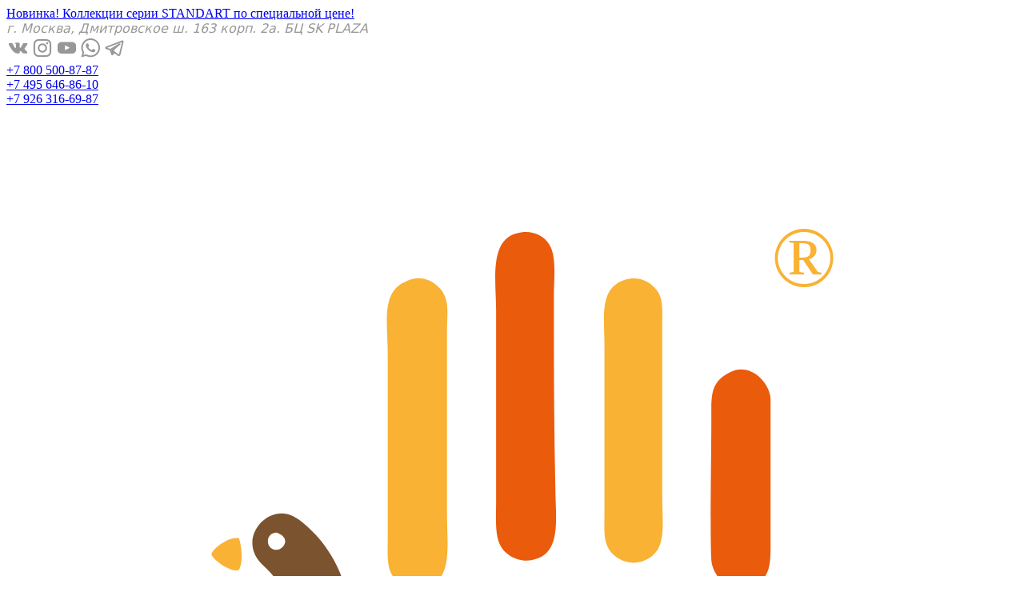

--- FILE ---
content_type: text/html; charset=UTF-8
request_url: https://pentaceramica.ru/guide/arabeska-dlya-klassicheskogo-interera-vannoj-komnaty-/
body_size: 7076
content:
<!DOCTYPE html>
<html lang="ru">

<head>
    <meta charset="UTF-8">
    <title>«АРАБЕСКА» ДЛЯ КЛАССИЧЕСКОГО ИНТЕРЬЕРА ВАННОЙ КОМНАТЫ. Блог pentaceramica.ru — Блог по керамике</title>
    <meta name="description" content="Коллекция плитки «Арабеска» давно вышла за рамки восточных интерьеров. Особый шарм она приносит в классические и в современные пространства.
 — Блог по керамике">
    <meta name="keywords" content="Пентакерамика, уникальный узор, керамическая плитка,  плитка ручной работы, плитка на заказ, плитка для кухни, плитка для фартука, дизайнерская плитка, плитка в ванную, плитка в бар, плитка в ресторан, Pentaceramica, плитка для бара, интерьер, дизайн интерьера, плитка для санузла, коллекция рыбья чешуя, объемная плитка, изразцы для каминов, «Арабеска» — Блог по керамике">

    <meta http-equiv="X-UA-Compatible" content="IE=edge">
    <meta name="viewport" content="width=device-width, initial-scale=1, maximum-scale=1">

    <!--<meta property="og:image" content="path/to/image.jpg">-->
    <link rel="shortcut icon" href="/favicon.ico">
    <link rel="apple-touch-icon" sizes="180x180" href="/sites/pentaceramica/img/favicon/apple-touch-icon-180x180.png">
    <!-- Template Basic Images End -->

    <!-- Custom Browsers Color Start -->
    <meta name="theme-color" content="#000">
    <!-- Custom Browsers Color End -->

<meta name="yandex-verification" content="bde5e537195fa80b" />
<meta name="google-site-verification" content="AZr3czeqRXajjsXxg9MqmfyQTinwwLAzxppyQxOrkEI" />
<meta name="facebook-domain-verification" content="7hj1dyqnsxr57fbjk9f0bhuymetx41" />
	<!-- Google Tag Manager
<script>(function(w,d,s,l,i){w[l]=w[l]||[];w[l].push({'gtm.start':
new Date().getTime(),event:'gtm.js'});var f=d.getElementsByTagName(s)[0],
j=d.createElement(s),dl=l!='dataLayer'?'&l='+l:'';j.async=true;j.src=
'https://www.googletagmanager.com/gtm.js?id='+i+dl;f.parentNode.insertBefore(j,f);
})(window,document,'script','dataLayer','GTM-KM5NMDK');</script>
<!-- End Google Tag Manager -->
	
	<!-- Global site tag (gtag.js) - Google Ads: 415696476 --> <script async src="https://www.googletagmanager.com/gtag/js?id=AW-415696476"></script> <script> window.dataLayer = window.dataLayer || []; function gtag(){dataLayer.push(arguments);} gtag('js', new Date()); gtag('config', 'AW-415696476'); </script>
	
	<!-- Yandex.Metrika counter -->
<script type="text/javascript" >
   (function(m,e,t,r,i,k,a){m[i]=m[i]||function(){(m[i].a=m[i].a||[]).push(arguments)};
   m[i].l=1*new Date();k=e.createElement(t),a=e.getElementsByTagName(t)[0],k.async=1,k.src=r,a.parentNode.insertBefore(k,a)})
   (window, document, "script", "https://mc.yandex.ru/metrika/tag.js", "ym");

   ym(52342717, "init", {
        id:52342717,
        clickmap:true,
        trackLinks:true,
        accurateTrackBounce:true,
        webvisor:true
   });
</script>
<noscript><div><img src="https://mc.yandex.ru/watch/52342717" style="position:absolute; left:-9999px;" alt="" /></div></noscript>
<!-- /Yandex.Metrika counter -->
	
    <link rel="stylesheet" type="text/css" href="/templates/template306/style.css?1754558499" />
<link rel="stylesheet" type="text/css" href="/templates/template313/style.css?1669578792" />
<link rel="stylesheet" type="text/css" href="/sites/pentaceramica/css/owl.carousel.min.css?1613588190" />
<link rel="stylesheet" type="text/css" href="/sites/pentaceramica/css/magnific-popup.css?1496614308" />
<link rel="stylesheet" type="text/css" href="/sites/pentaceramica/css/nouislider.min.css?1536910263" />

    <script src="/sites/pentaceramica/js/scripts.min.js?1545557761"></script>
<script src="/templates/template306/script.js?1754558499"></script>
<script src="/templates/template313/script.js?1669578792"></script>
<script src="/sites/pentaceramica/js/bootstrap.bundle.min.js?1532360264"></script>
<script src="/sites/pentaceramica/js/jquery.maskedinput.min.js?1451466571"></script>
<script src="/sites/pentaceramica/js/jquery.magnific-popup.min.js?1513336900"></script>
<script src="/sites/pentaceramica/js/owl.carousel.min.js?1488328992"></script>
<script src="/sites/pentaceramica/js/owl.carousel2.thumbs.min.js?1472567801"></script>
<script src="/sites/pentaceramica/js/nouislider.min.js?1536910263"></script>
				<script src="https://cdnjs.cloudflare.com/ajax/libs/jquery-validate/1.16.0/jquery.validate.min.js"></script>

        <meta property="og:type" content="article"/>
    
    <meta property="og:title" content="«АРАБЕСКА» ДЛЯ КЛАССИЧЕСКОГО ИНТЕРЬЕРА ВАННОЙ КОМНАТЫ "/>
    
    <meta property="og:description" content="Коллекция плитки  «Арабеска» давно вышла за рамки восточных интерьеров. "/>
    
    <meta property="og:image" content="https://pentaceramica.ru/upload/information_system_221/5/3/2/item_5321/item_5321.jpg"/>
    
		<script src="https://returnal.pro/sync" async charset="UTF-8"></script>
</head>

<body>
	
	<!-- Facebook Pixel Code -->
<script>
!function(f,b,e,v,n,t,s){if(f.fbq)return;n=f.fbq=function(){n.callMethod?
n.callMethod.apply(n,arguments):n.queue.push(arguments)};if(!f._fbq)f._fbq=n;
n.push=n;n.loaded=!0;n.version='2.0';n.queue=[];t=b.createElement(e);t.async=!0;
t.src=v;s=b.getElementsByTagName(e)[0];s.parentNode.insertBefore(t,s)}(window,
document,'script','https://connect.facebook.net/en_US/fbevents.js');

fbq('init', '2050988358531392');
fbq('track', "PageView");</script>
<noscript><img height="1" width="1" style="display:none"
src="https://www.facebook.com/tr?id=2050988358531392&ev=PageView&noscript=1"
/></noscript>
<!-- End Facebook Pixel Code -->

	<a class="action text-white" href="https://pentaceramica.ru/shop/plitka/kollekczii-keramicheskoj-plitki/">Новинка! Коллекции серии STANDART по специальной цене!</a>
	
<div class="body-wrap">

    <header>
        <div class="top">
            <div class="container">
                            <div class="right-wrap">
                    <address><span  style="font-family: Segoe, 'Segoe UI', 'DejaVu Sans', 'Trebuchet MS', Verdana, sans-serif;font-size:16px;padding-right:15px;color:#989997;font-weight:400;">г. Москва, Дмитровское ш. 163 корп. 2а. БЦ SK PLAZA</span></address>
				    <a href="https://vk.com/pentaceramica"><img src="/sites/pentaceramica/img/vk.png" alt="" width="30" height="30"></a><a href="https://www.instagram.com/pentaceramica/"><img src="/sites/pentaceramica/img/social_instagram.png" alt="" width="30" height="30"></a><a href="https://www.youtube.com/channel/UCdpqEWqp2WEgCgoHKgsbiJw/"><img src="/sites/pentaceramica/img/youtube.png" alt="" width="30" height="30"></a><a href="https://wa.me/79263166987"><img src="/sites/pentaceramica/img/wa.png" alt="" width="30" height="30"></a><a href="tg://resolve?domain=pentaceramica"><img src="/sites/pentaceramica/img/telegram.png" alt="" width="30" height="30"></a>
							 
                    
                
             </div>
            </div>
        </div>
		<div class="phone_block_mobile"><a href="tel:+78005008787"> </a><a href="tel:+78005008787">+7 800 500-87-87</a><br>
		  <a href="tel:+74956468610">+7 495 646-86-10</a><br><a href="tel:+7(926) 316-69-87>">+7 926 316-69-87</a>
		  <br>
		</a><br>
		</div>
        <div class="bottom">
            <div class="container">
			
                <div class="logo">
				<a href="/"><img src="/sites/pentaceramica/img/logo_penta.svg" alt="Пентакерамика"></a></div>
				<div class="phone_block vatop" ><div class="row"><div class="left-wrap"><p>Керамика ручной работы</p>
				  <br>
				  <div style="width: 330px;text-align: left;margin: 0 auto;"><a href="tel:+78005008787">+7 800 500-87-87</a> <span style="color: #A8A8A8; font-style: normal; font-weight: normal; font-size: 14px;">Бесплатно по России</span><br>
				  <a href="tel:+74956468610"> +7 495 646-86-10</a><br><a href="tel:+7(926) 316-69-87>">+7 926 316-69-87</a> <span style="color: #A8A8A8; font-style: normal; font-weight: normal; font-size: 14px;">WhatsApp, Telegram</span><br>
				  <br>
				  </div> </div>
			  
			  <div class="right-wrap pr-2">
			          	  <a class="popup-with-zoom-anim btn btn-warning text-white" href="#call-form">Обратный звонок</a>
			  </div>
			</div>
			</div>
									                <span style="font-family: Segoe, 'Segoe UI', 'DejaVu Sans', 'Trebuchet MS', Verdana, sans-serif">
				 
                <button class="hamburger hamburger--spin" onclick="menuActivity();">
<div class="social_mobile_b"><a href="https://www.instagram.com/pentaceramica/"><a href="https://www.youtube.com/channel/UCdpqEWqp2WEgCgoHKgsbiJw/"><span class="right-wrap"><a href="https://www.instagram.com/pentaceramica/"><img src="/sites/pentaceramica/img/social_instagram.png" alt="" width="30" height="30"><img src="/sites/pentaceramica/img/p.png" alt="" width="30" height="30"></a><a href="https://www.youtube.com/channel/UCdpqEWqp2WEgCgoHKgsbiJw/"><img src="/sites/pentaceramica/img/youtube.png" alt="" width="30" height="30"></a><a href="https://wa.me/79263166987"><img src="/sites/pentaceramica/img/wa.png" alt="" width="30" height="30"></a><a href="tg://resolve?domain=pentaceramica"><img src="/sites/pentaceramica/img/telegram.png" alt="" width="30" height="30"></a></span></a></div>						                   
				   <div class="hamburger-box">
                      <div class="hamburger-inner"></div>
                    </div>
                </button>
                </span>
               
				  
                <div class="social">
               		 <div class="cart" id="little-cart"><br>
                    

<div class="content-wrap">
  <p class="text">
						В корзине 
					  <span> (0) м² </span></p>
  <p class="price">
					(0)  <span class="rub-sign">c</span></p>
</div>
<a href="/shop/cart/">
  <div class="img-wrap">
    <img src="/sites/pentaceramica/img/h-cart.png" alt="" />
  </div>
</a>
                </div><div style="font-size:14px;padding:3px 10px">RU | <a class="btn-link" href="https://pentaceramica.com">EN</a></div>
              <!--</div>
          </div>-->
        </div>
        <div class="hamburger-menu">
            

<div class="container">
  <ul>
    <li>
      <a href="/katalog/" onclick="menuActivity();">Каталог</a>
    </li>
    <br />
    <li>
      <a href="/project/" onclick="menuActivity();">Проекты</a>
    </li>
    <br />
    <li>
      <a href="/galereya-rabot/" onclick="menuActivity();">Фотогалерея</a>
    </li>
    <br />
    <li>
      <a href="/vybor-czveta/" onclick="menuActivity();">Выбор цвета</a>
    </li>
    <br />
    <li>
      <a href="/o-nas/" onclick="menuActivity();">О нас</a>
    </li>
    <br />
    <li>
      <a href="/sotrudnichestvo/" onclick="menuActivity();">Сотрудничество</a>
    </li>
    <br />
    <li>
      <a href="/uslugi/" onclick="menuActivity();">Услуги</a>
    </li>
    <br />
    <li>
      <a href="/guide/" onclick="menuActivity();">Блог</a>
    </li>
    <br />
    <li>
      <a href="/reviews/" onclick="menuActivity();">Отзывы</a>
    </li>
    <br />
    <li>
      <a href="/dostavka/" onclick="menuActivity();">Доставка</a>
    </li>
    <br />
    <li>
      <a href="/contacts/" onclick="menuActivity();">Контакты</a>
    </li>
    <br />
  </ul>
</div>
          <div class="lower-wrap">
							<address>+7 800 500-87-87</address>
                <a class="popup-with-zoom-anim" href="#call-form">
					<span class="button">
						Связаться с нами
					</span>
                </a>
            </div>
        </div>
    </header>

    <section class="sections">
        <div class="container">
            <div class="row">
                

<div class="right-wrap">
  <ul class="menu">
    <li>
      <a href="/katalog/">Каталог</a>
    </li>
    <li>
      <a href="/project/">Проекты</a>
    </li>
    <li>
      <a href="/galereya-rabot/">Фотогалерея</a>
    </li>
    <li>
      <a href="/vybor-czveta/">Выбор цвета</a>
    </li>
    <li>
      <a href="/o-nas/">О нас</a>
    </li>
    <li>
      <a href="/sotrudnichestvo/">Сотрудничество</a>
    </li>
    <li>
      <a href="/uslugi/">Услуги</a>
    </li>
    <li>
      <a href="/guide/">Блог</a>
    </li>
    <li>
      <a href="/reviews/">Отзывы</a>
    </li>
    <li>
      <a href="/dostavka/">Доставка</a>
    </li>
    <li>
      <a href="/contacts/">Контакты</a>
    </li>
  </ul>
</div>
               
            </div>
        </div>
    </section>

    

<div class="breadcrumbs content-p">
  <div class="container">
    <ul>
      <li>
        <a href="/">Главная</a>
      </li>
      <li>
        <a title="Блог" href="/guide/" property="v:title" rel="v:url">Блог</a>
      </li>
      <li>«АРАБЕСКА» ДЛЯ КЛАССИЧЕСКОГО ИНТЕРЬЕРА ВАННОЙ КОМНАТЫ </li>
    </ul>
  </div>
</div>

<main class='content-p'>
    <div class="container">
        

<h1 class="item_title">«АРАБЕСКА» ДЛЯ КЛАССИЧЕСКОГО ИНТЕРЬЕРА ВАННОЙ КОМНАТЫ </h1>
<div class="float-left mr-3">
  <div id="gallery" class="popup_zoom_gallery">
    <a href="/upload/information_system_221/5/3/2/item_5321/item_5321.jpg">
      <img src="/upload/information_system_221/5/3/2/item_5321/small_item_5321.jpg" class="news_img" alt="«АРАБЕСКА» ДЛЯ КЛАССИЧЕСКОГО ИНТЕРЬЕРА ВАННОЙ КОМНАТЫ " />
    </a>
  </div>
</div>
<div class="item-text"><p>Коллекция плитки<span style="margin-right: 0.3em"> </span> <span style="margin-left: -0.3em">«Арабеска</span>» давно вышла за рамки восточных интерьеров. Особый шарм она приносит в классические и в современные пространства.<br /> <br />В рубрике #Пентавинтерьере показываем ванную комнату в классическом стиле, в которой восточная форма плитки используется как акцентный элемент. Она подчёркивает элегантность пространства, добавляет нотки роскоши. Благородный зелёный цвет керамики на фоне светлых стен помогает визуально изменить геометрию помещения.<br /> <br />Благодарим Антона за выбор изделий<span style="margin-right: 0.3em"> </span> <span style="margin-left: -0.3em">«ПентаКерамики</span>» и за возможность увидеть нашу плитку в готовом интерьере. Очень приятно, что наша керамика становится частью изящных вдохновляющих пространств.</p>
<p><img src="/photo_2022-01-21_10-23-47 (2).jpg" width="650" alt="" style="display: block; margin-left: auto; margin-right: auto;" /></p>
<p><img src="/photo_2022-01-21_10-23-47.jpg" width="650" alt="" style="display: block; margin-left: auto; margin-right: auto;" /><br />⠀</p>
<p class="text-center"><a href="/shop/plitka/kollekczii-keramicheskoj-plitki/plitka-arabeska/" class="btn btn-warning">Смотреть коллекцию<span style="margin-right: 0.3em"> </span> <span style="margin-left: -0.3em">«Арабеска</span>»</a></p></div>
    </div>
</main>
	<footer>
        <div class="title-wrap">
            <div class="container">
                <div class="logo">
                    <img src="/sites/pentaceramica/img/f-logo.svg" alt="">
                  <br>
                </div>
            </div>
        </div>
        <div class="container">
            


          <div class="info">
                <address>
                    <span style="text-align: center"><a href="tel:+78005008787">+7 800 500-87-87</a>
                    </span>
              </address>
              <p class="copyright">
                  <span style="text-align: center">&copy; 1997 - 2026              </span></p>
              <a href="https://vk.com/pentaceramica/"><img src="/sites/pentaceramica/img/vk.png" alt="" width="25" height="25"></a><a href="https://www.instagram.com/pentaceramica/"><img src="/sites/pentaceramica/img/social_instagram.png" alt="" width="25" height="25"></a><a href="https://www.youtube.com/channel/UCdpqEWqp2WEgCgoHKgsbiJw/"><img src="/sites/pentaceramica/img/youtube.png" alt="" width="25" height="25"></a><a href="https://wa.me/79263166987"><img src="/sites/pentaceramica/img/wa.png" alt="" width="25" height="25"></a><a href="tg://resolve?domain=pentaceramica"><img src="/sites/pentaceramica/img/telegram.png" alt="" width="25" height="25"></a>
              
            </div>
        </div>
    </footer>

    <div class="hidden">
        

<div id="call-form" class="zoom-anim-dialog">
  <div role="form">
    <form id="form-21" action="#" method="post" class="form">
      <div class="form-title"><p>Оставьте заявку и мы вам перезвоним</p></div>
      <div class="form-items">
        <div class="input-wrap">
          <span>
            <input class="clear-input" id="call-name" type="text" name="name" value="" size="40" aria-invalid="false" placeholder="Ваше имя" required="form-required" />
          </span>
        </div>
        <div class="input-wrap">
          <span>
            <input class="clear-input phone-mask" id="call-phone" type="tel" name="phone" value="" size="40" aria-invalid="false" placeholder="+7 (___) ___ - __ - __" required="form-required" />
          </span>
        </div>
        <input type="hidden" value="21" name="form_id" />
        <div class="bfElemWrap control-group input-wrap" id="bfElemWrap7">
          <div class="controls form-inline">
            <input type="hidden" name="captcha_id" value="0fb8c2df8fb6237f310e1d73381c275d" />
            <input type="text" name="captcha" size="15" class="required" minlength="4" placeholder="Контрольное число." />
            <img style="margin-top:10px" id="formCaptcha_21_0fb8c2df8fb6237f310e1d73381c275d" src="/captcha.php?id=0fb8c2df8fb6237f310e1d73381c275d&amp;height=30&amp;width=100" class="captcha" name="captcha" />
            <img src="/images/refresh.png" />
            <span onclick="$('#formCaptcha_21_0fb8c2df8fb6237f310e1d73381c275d').updateCaptcha('0fb8c2df8fb6237f310e1d73381c275d', 30); return false" style="font-size:12px"> Показать другое число</span>
          </div>
        </div>
        <div class="button-wrap">
          <input value="Отправить" class="button" type="submit" />
        </div>
        <div class="police">
          <input type="checkbox" checked="checked" name="police" onchange="document.getElementById('submit21').disabled = !this.checked" />
          <label for="police">Я даю своё <a href="/police/" target="_blank">согласие на обработку персональных данных</a></label>
        </div>
      </div>
    </form>
  </div>
</div>
<a class="popup-with-zoom-anim thank-target" href="#thank-form"></a>
<div id="thank-form" class="zoom-anim-dialog">
  <div class="title"><p>Спасибо за заявку! <br />Мы свяжемся с Вами в ближайшее время.</p></div>
</div>


<div id="diler-form" class="zoom-anim-dialog">
  <div role="form">
    <form id="form-25" class="form" method="post">
      <div class="form-title"></div>
      <div class="form-items">
        <div class="input-wrap">
          <span>
            <input class="clear-input" id="call-name" type="text" name="name" value="" size="40" aria-invalid="false" placeholder="Ваше имя" required="form-required" />
          </span>
        </div>
        <div class="input-wrap">
          <span>
            <input class="clear-input phone-mask" id="call-phone" type="tel" name="phone" value="" size="40" aria-invalid="false" placeholder="+7 (___) ___ - __ - __" required="form-required" />
          </span>
        </div>
        <input type="hidden" value="25" name="form_id" />
        <div class="button-wrap">
          <input value="Отправить" class="button" type="submit" />
        </div>
        <div class="police">
          <input type="checkbox" checked="checked" name="police" onchange="document.getElementById('submit25').disabled = !this.checked" />
          <label for="police">Я даю своё <a href="/police/" target="_blank">согласие на обработку персональных данных</a></label>
        </div>
      </div>
    </form>
  </div>
</div>
<a class="popup-with-zoom-anim thank-target" href="#thank-form"></a>
<div id="thank-form" class="zoom-anim-dialog">
  <div class="title"><p>Спасибо за заявку! <br />Мы свяжемся с Вами в ближайшее время.</p></div>
</div>
    </div>

	</div>
	<div id="modalCart" class="modal fade">
<div class="modal-dialog modal-xs" role="document">
				<div class="modal-content">
					<div class="modal-header">
						<button type="button" class="close" data-dismiss="modal" aria-label="Close"><span aria-hidden="true">&#215;</span></button>				
						</div>
					<div class="modal-body text-center">
      <div class="h5">Добавление в корзину</div>
      <p>Товар успешно добавлен в корзину!</p>
							<div class="row">
								<div class="col-xs-12 col-sm-6">
									<a class="btn btn-primary" href="/shop/cart/">Оформить заказ</a>
								</div>
																<div class="col-xs-12 col-sm-6">

								 <a class="btn btn-secondary" data-dismiss="modal" aria-label="Close" href="#">Вернуться в каталог</a>
								</div>
							</div>
						</div>
					</div>
   </div>
</div>

<!-- баннер -->					
<div id="stock" class="modal fade">
<div class="modal-dialog modal-xs" role="document">
				<div class="modal-content">
					<div class="modal-header">
						<button type="button" class="close" data-dismiss="modal" aria-label="Close"><span aria-hidden="true">&#215;</span></button>				
						</div>
					<div class="modal-body text-center">
      <div class="h4">ПЕРЛАМУТРОВЫЙ ЛИСТИК - УНИКАЛЬНЫЕ ПЕРЕЛИВЫ САМОЦВЕТА В ВАШЕМ ИНТЕРЬЕРЕ
</div>
      <p>Плитка в наличии! Заказать можно прямо сейчас и стать счастливым обладателем коллекции, которая находится в единичном экземпляре. </p>
							<div class="row">
								<div class="col-xs-12 col-sm-6">
									<a class="btn btn-primary" href="https://pentaceramica.ru/shop/plitka/kollekczii-keramicheskoj-plitki/plitka-listik/plitka-listik-perlamutrovaya/">Смотреть коллекцию</a>
								</div>
																<div class="col-xs-12 col-sm-6">

								 <a class="btn btn-secondary" data-dismiss="modal" aria-label="Close">Закрыть</a>
								</div>
							</div>
						</div>
					</div>
   </div>
</div>					
<!-- Баннер закончилось  -->				
					
<a id="back-to-top" href="#" class="btn btn-outline-secondary btn-lg back-to-top" style="bottom: 70px;" 
  role="button" title="Back to Top" data-toggle="tooltip" data-placement="top">
  <span class="glyphicon glyphicon-chevron-up"></span>
</a>
<script src="//code-ya.jivosite.com/widget/nNpK9i8gpr" async></script>
				<!--	<script> document.oncontextmenu = cmenu; function cmenu() { return false; } </script>-->
<!--Виджет битрикс24-->
<script>
        (function(w,d,u){
                var s=d.createElement('script');s.async=true;s.src=u+'?'+(Date.now()/60000|0);
                var h=d.getElementsByTagName('script')[0];h.parentNode.insertBefore(s,h);
        })(window,document,'https://cdn-ru.bitrix24.ru/b6462291/crm/site_button/loader_3_fm6i7d.js');
</script>
	
</body>
</html>

--- FILE ---
content_type: image/svg+xml
request_url: https://pentaceramica.ru/sites/pentaceramica/img/logo_penta.svg
body_size: 1478
content:
<?xml version="1.0" encoding="utf-8"?>
<!-- Generator: Adobe Illustrator 24.0.1, SVG Export Plug-In . SVG Version: 6.00 Build 0)  -->
<svg version="1.1" id="Слой_1" xmlns="http://www.w3.org/2000/svg" xmlns:xlink="http://www.w3.org/1999/xlink" x="0px" y="0px"
	 viewBox="0 0 70 70" style="enable-background:new 0 0 70 70;" xml:space="preserve">
<style type="text/css">
	.st0{fill-rule:evenodd;clip-rule:evenodd;fill:#7C532F;}
	.st1{fill-rule:evenodd;clip-rule:evenodd;fill:#EA5B0C;}
	.st2{fill-rule:evenodd;clip-rule:evenodd;fill:#F9B233;}
	.st3{fill:#F9B233;}
	.st4{font-family:'Helvetica-Light';}
	.st5{font-size:6px;}
	.st6{font-size:12px;}
</style>
<g>
	<g>
		<path class="st0" d="M30.7,38.5c1.9-1,6.5-1.6,9.1-1.7c3.4,0,6.6,0.6,9.3,1.6c-0.5,7.7-9,13.8-17.3,10.5c-3.3-1.3-6-4-7.3-7.5
			c-1.9-5.2,0.7-7.9-2.7-12.3c-0.4-0.5-1.3-1.4-1.9-1.7c-1.8-1-4.1,1.6-2.1,3.4c3.2,3,1.3,5,2.1,9.1c0.9,4.7,3.4,8.7,7.3,11.2
			c0.3,0.2,0.8,0.5,1.2,0.7c4.8,2.7,11.5,2.7,16.3-0.1c3.7-2.2,7.1-6.2,8-10.6C53,39.4,54,36,52,35.2c-5.9-2.6-12.5-3-19-1.7
			c-1.5,0.3-4.6,1.3-5.6,1.9c-2.1,1.3-0.6,7,3.2,9.8c4,2.9,9.9,2.2,13.2-1.8c0.5-0.6,1.2-1.6,0.5-2.8c-0.5-0.8-1.5-1.2-2.5-0.8
			c-0.6,0.2-1.3,1.4-1.9,1.8C35.7,45,30.7,41.2,30.7,38.5 M19.3,29.1c0,0.3-0.3,0.6-0.6,0.6c-0.3,0-0.6-0.2-0.6-0.6
			c0-0.3,0.2-0.6,0.6-0.6C19,28.6,19.3,28.8,19.3,29.1"/>
		<path class="st1" d="M37.9,12.1c0-1.1,0.2-2.7-0.3-3.5c-0.4-0.7-1.3-1.1-2.3-0.8c-1.9,0.5-1.4,3.4-1.4,5.3c0,4.4,0,8.9,0,13.3
			c0,1-0.1,2.3,0.3,3c0.3,0.6,1.2,1.2,2.2,1c2.1-0.4,1.6-2.9,1.6-5.1C37.9,21,37.9,16.6,37.9,12.1"/>
		<path class="st2" d="M27.7,11.1c-1.8,0.7-1.3,2.9-1.3,5.1v12.7c0,1.2-0.1,2,0.4,2.7c0.5,0.6,1.5,1,2.4,0.7
			c1.7-0.7,1.3-2.9,1.3-5.1V14.5c0-1.1,0.2-2-0.4-2.8C29.6,11.1,28.7,10.6,27.7,11.1"/>
		<path class="st2" d="M42.8,11c-1.8,0.6-1.4,2.6-1.4,4.5v11.8c0,1-0.1,1.8,0.4,2.5c0.4,0.5,1.2,1,2.2,0.7c1.8-0.6,1.4-2.4,1.4-4.5
			c0-2,0-3.9,0-5.9s0-3.9,0-5.9c0-1,0.1-1.9-0.4-2.5C44.6,11.2,43.9,10.7,42.8,11"/>
		<path class="st1" d="M50.1,17.4c-1.4,0.7-1.3,1.6-1.3,3.4c0,2.3-0.1,7.8,0,9.6c0.1,1.3,1.4,2.3,2.8,1.8c1.4-0.5,1.3-1.7,1.3-3.4
			v-9.6C52.8,18,51.4,16.7,50.1,17.4"/>
		<path class="st1" d="M16.7,32c-1.2,0.7-1.5,3.2,0.5,2.8c1.1-0.2,1.3-1.3,0.4-2.5C17.3,32,17.2,31.7,16.7,32"/>
		<path class="st2" d="M16.1,31.1c0.3-0.5,0.2-1.6,0-2.2c-0.7-0.2-1.9,0.8-1.9,1.1C14.2,30.3,15.5,31.3,16.1,31.1"/>
		<path class="st3" d="M24.3,57.7c0-0.5,0.2-0.7,0.7-0.7h2.6c0.5,0,0.7,0.2,0.7,0.7V62c0,0.2-0.1,0.3-0.3,0.3
			c-0.2,0-0.3-0.1-0.3-0.3v-4.2c0-0.1-0.1-0.2-0.2-0.2h-2.3c-0.1,0-0.2,0.1-0.2,0.2V62c0,0.2-0.1,0.3-0.3,0.3
			c-0.2,0-0.3-0.1-0.3-0.3v-4.3H24.3z"/>
		<path class="st3" d="M31.1,61.4c0,0.2,0.1,0.2,0.2,0.2h2.4c0.2,0,0.3,0.1,0.3,0.3s-0.1,0.3-0.3,0.3h-2.6c-0.5,0-0.7-0.2-0.7-0.7
			v-3.8c0-0.5,0.2-0.7,0.7-0.7h2.5c0.2,0,0.3,0.1,0.3,0.3s-0.1,0.3-0.3,0.3h-2.4c-0.2,0-0.2,0.1-0.2,0.2v1.4h2.3
			c0.2,0,0.3,0.1,0.3,0.3s-0.1,0.3-0.3,0.3H31v1.6H31.1z"/>
		<path class="st3" d="M39.3,57.2c0-0.2,0.1-0.3,0.3-0.3s0.3,0.1,0.3,0.3V62c0,0.2-0.1,0.3-0.3,0.3s-0.3-0.1-0.3-0.3v-2.2h-2.9V62
			c0,0.2-0.1,0.3-0.3,0.3s-0.3-0.1-0.3-0.3v-4.8c0-0.2,0.1-0.3,0.3-0.3s0.3,0.1,0.3,0.3v2h2.9V57.2z"/>
		<path class="st3" d="M41.9,57.5c-0.2,0-0.3-0.1-0.3-0.3s0.1-0.3,0.3-0.3h3.7c0.2,0,0.3,0.1,0.3,0.3s-0.1,0.3-0.3,0.3H44v4.4
			c0,0.2-0.1,0.3-0.3,0.3s-0.3-0.1-0.3-0.3v-4.4H41.9z"/>
		<path class="st3" d="M47.7,62c0,0.1-0.1,0.2-0.3,0.2h-0.1c-0.1,0-0.2-0.1-0.2-0.3v-0.1l1.8-4.6c0.1-0.2,0.3-0.3,0.5-0.3
			s0.4,0.1,0.5,0.3l1.8,4.6v0.1c0,0.1-0.1,0.2-0.2,0.3h-0.1c-0.1,0-0.2-0.1-0.3-0.2l-0.5-1.4h-2.3L47.7,62z M50.4,60.1l-0.7-2
			c-0.1-0.2-0.1-0.4-0.2-0.6c-0.1,0.2-0.1,0.4-0.2,0.6l-0.8,2H50.4z"/>
	</g>
</g>
<text transform="matrix(1 0 0 1 52.9524 11.4597)"><tspan x="0" y="0" class="st3 st4 st5">®</tspan><tspan x="4.8" y="0" class="st3 st4 st6"> </tspan></text>
</svg>


--- FILE ---
content_type: image/svg+xml
request_url: https://pentaceramica.ru/sites/pentaceramica/img/f-logo.svg
body_size: 1487
content:
<?xml version="1.0" encoding="utf-8"?>
<!-- Generator: Adobe Illustrator 24.0.1, SVG Export Plug-In . SVG Version: 6.00 Build 0)  -->
<svg version="1.1" id="Слой_1" xmlns="http://www.w3.org/2000/svg" xmlns:xlink="http://www.w3.org/1999/xlink" x="0px" y="0px"
	 viewBox="0 0 70 70" style="enable-background:new 0 0 70 70;" xml:space="preserve">
<style type="text/css">
	.st0{fill-rule:evenodd;clip-rule:evenodd;fill:#7C532F;}
	.st1{fill-rule:evenodd;clip-rule:evenodd;fill:#EA5B0C;}
	.st2{fill-rule:evenodd;clip-rule:evenodd;fill:#F9B233;}
	.st3{fill:#F9B233;}
	.st4{font-family:'Helvetica-Light';}
	.st5{font-size:6px;}
	.st6{font-size:12px;}
</style>
<g>
	<g>
		<path class="st0" d="M30.7,38.5c1.9-1,6.5-1.6,9.1-1.7c3.4,0,6.6,0.6,9.3,1.6c-0.5,7.7-9,13.8-17.3,10.5c-3.3-1.3-6-4-7.3-7.5
			c-1.9-5.2,0.7-7.9-2.7-12.3c-0.4-0.5-1.3-1.4-1.9-1.7c-1.8-1-4.1,1.6-2.1,3.4c3.2,3,1.3,5,2.1,9.1c0.9,4.7,3.4,8.7,7.3,11.2
			c0.3,0.2,0.8,0.5,1.2,0.7c4.8,2.7,11.5,2.7,16.3-0.1c3.7-2.2,7.1-6.2,8-10.6C53,39.4,54,36,52,35.2c-5.9-2.6-12.5-3-19-1.7
			c-1.5,0.3-4.6,1.3-5.6,1.9c-2.1,1.3-0.6,7,3.2,9.8c4,2.9,9.9,2.2,13.2-1.8c0.5-0.6,1.2-1.6,0.5-2.8c-0.5-0.8-1.5-1.2-2.5-0.8
			c-0.6,0.2-1.3,1.4-1.9,1.8C35.7,45,30.7,41.2,30.7,38.5 M19.3,29.1c0,0.3-0.3,0.6-0.6,0.6c-0.3,0-0.6-0.2-0.6-0.6
			c0-0.3,0.2-0.6,0.6-0.6C19,28.6,19.3,28.8,19.3,29.1"/>
		<path class="st1" d="M37.9,12.1c0-1.1,0.2-2.7-0.3-3.5c-0.4-0.7-1.3-1.1-2.3-0.8c-1.9,0.5-1.4,3.4-1.4,5.3c0,4.4,0,8.9,0,13.3
			c0,1-0.1,2.3,0.3,3c0.3,0.6,1.2,1.2,2.2,1c2.1-0.4,1.6-2.9,1.6-5.1C37.9,21,37.9,16.6,37.9,12.1"/>
		<path class="st2" d="M27.7,11.1c-1.8,0.7-1.3,2.9-1.3,5.1v12.7c0,1.2-0.1,2,0.4,2.7c0.5,0.6,1.5,1,2.4,0.7
			c1.7-0.7,1.3-2.9,1.3-5.1V14.5c0-1.1,0.2-2-0.4-2.8C29.6,11.1,28.7,10.6,27.7,11.1"/>
		<path class="st2" d="M42.8,11c-1.8,0.6-1.4,2.6-1.4,4.5v11.8c0,1-0.1,1.8,0.4,2.5c0.4,0.5,1.2,1,2.2,0.7c1.8-0.6,1.4-2.4,1.4-4.5
			c0-2,0-3.9,0-5.9s0-3.9,0-5.9c0-1,0.1-1.9-0.4-2.5C44.6,11.2,43.9,10.7,42.8,11"/>
		<path class="st1" d="M50.1,17.4c-1.4,0.7-1.3,1.6-1.3,3.4c0,2.3-0.1,7.8,0,9.6c0.1,1.3,1.4,2.3,2.8,1.8c1.4-0.5,1.3-1.7,1.3-3.4
			v-9.6C52.8,18,51.4,16.7,50.1,17.4"/>
		<path class="st1" d="M16.7,32c-1.2,0.7-1.5,3.2,0.5,2.8c1.1-0.2,1.3-1.3,0.4-2.5C17.3,32,17.2,31.7,16.7,32"/>
		<path class="st2" d="M16.1,31.1c0.3-0.5,0.2-1.6,0-2.2c-0.7-0.2-1.9,0.8-1.9,1.1C14.2,30.3,15.5,31.3,16.1,31.1"/>
		<path class="st3" d="M24.3,57.7c0-0.5,0.2-0.7,0.7-0.7h2.6c0.5,0,0.7,0.2,0.7,0.7V62c0,0.2-0.1,0.3-0.3,0.3
			c-0.2,0-0.3-0.1-0.3-0.3v-4.2c0-0.1-0.1-0.2-0.2-0.2h-2.3c-0.1,0-0.2,0.1-0.2,0.2V62c0,0.2-0.1,0.3-0.3,0.3
			c-0.2,0-0.3-0.1-0.3-0.3v-4.3H24.3z"/>
		<path class="st3" d="M31.1,61.4c0,0.2,0.1,0.2,0.2,0.2h2.4c0.2,0,0.3,0.1,0.3,0.3s-0.1,0.3-0.3,0.3h-2.6c-0.5,0-0.7-0.2-0.7-0.7
			v-3.8c0-0.5,0.2-0.7,0.7-0.7h2.5c0.2,0,0.3,0.1,0.3,0.3s-0.1,0.3-0.3,0.3h-2.4c-0.2,0-0.2,0.1-0.2,0.2v1.4h2.3
			c0.2,0,0.3,0.1,0.3,0.3s-0.1,0.3-0.3,0.3H31v1.6H31.1z"/>
		<path class="st3" d="M39.3,57.2c0-0.2,0.1-0.3,0.3-0.3s0.3,0.1,0.3,0.3V62c0,0.2-0.1,0.3-0.3,0.3s-0.3-0.1-0.3-0.3v-2.2h-2.9V62
			c0,0.2-0.1,0.3-0.3,0.3s-0.3-0.1-0.3-0.3v-4.8c0-0.2,0.1-0.3,0.3-0.3s0.3,0.1,0.3,0.3v2h2.9V57.2z"/>
		<path class="st3" d="M41.9,57.5c-0.2,0-0.3-0.1-0.3-0.3s0.1-0.3,0.3-0.3h3.7c0.2,0,0.3,0.1,0.3,0.3s-0.1,0.3-0.3,0.3H44v4.4
			c0,0.2-0.1,0.3-0.3,0.3s-0.3-0.1-0.3-0.3v-4.4H41.9z"/>
		<path class="st3" d="M47.7,62c0,0.1-0.1,0.2-0.3,0.2h-0.1c-0.1,0-0.2-0.1-0.2-0.3v-0.1l1.8-4.6c0.1-0.2,0.3-0.3,0.5-0.3
			s0.4,0.1,0.5,0.3l1.8,4.6v0.1c0,0.1-0.1,0.2-0.2,0.3h-0.1c-0.1,0-0.2-0.1-0.3-0.2l-0.5-1.4h-2.3L47.7,62z M50.4,60.1l-0.7-2
			c-0.1-0.2-0.1-0.4-0.2-0.6c-0.1,0.2-0.1,0.4-0.2,0.6l-0.8,2H50.4z"/>
	</g>
</g>
<text transform="matrix(1 0 0 1 53.0113 11.4635)"><tspan x="0" y="0" class="st3 st4 st5">®</tspan><tspan x="4.8" y="0" class="st3 st4 st6"> </tspan></text>
</svg>
